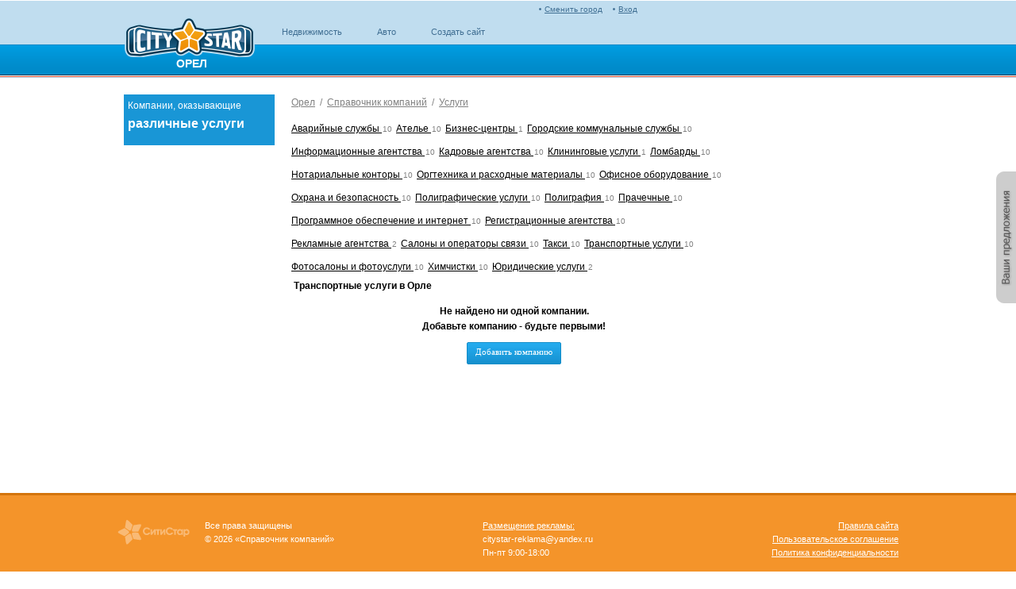

--- FILE ---
content_type: text/html; charset=utf-8
request_url: http://orel_spravka.citystar.ru/companies/transport-services
body_size: 3954
content:
<!DOCTYPE html PUBLIC "-//W3C//DTD XHTML 1.0 Transitional//EN" "http://www.w3.org/TR/xhtml1/DTD/xhtml1-transitional.dtd">


<html lang='ru' xml:lang='ru' xmlns="http://www.w3.org/1999/xhtml">

<head>
    
    <meta http-equiv="Content-Type" content="text/html; charset=UTF-8" />
    <title>Транспортные услуги Орел</title>
    
    <link rel="SHORTCUT ICON" href="/img/favicon2.png" />
    <link rel='stylesheet' type='text/css' href='http://r.citystar.ru/img/_min/spravka.profile_list.min.css' />
    <script src='http://r.citystar.ru/js/jquery-1.7.2.min.js?abcd2ba13348f178b17141b445bc99f1917d47af' type='text/javascript'></script>
<script src='http://r.citystar.ru/js/05-jquery-ui-1.8.14.custom.min.js?c84095f751fb45cc40377f2742b34a7e0105f89d' type='text/javascript'></script>
<script src='http://r.citystar.ru/js/_min/spravka.profile_list.min.js' type='text/javascript'></script>

    <script type="text/javascript"> 
        var CS_APP_PATH = "";
    </script>
    <meta property="og:image" content="/img/common/header/logo_v3.png" />
     
</head>

<body class="">    
    <div class="content-wrapper">
        
        <div class='top_bcontent'>
            
            
		
        
		
		<div class='list'>
                                
                                    
                                
                                

                            </div></div>
        <div class="head-wrapper">  
        
            <div class="head">
                <table>
                    <tr>
                        <td>  
                            <div class="logo">
                            <a href="javascript:void(0)" onclick='go("/")'></a>    
                            <div class="cur-city-name">ОРЕЛ</div>
                            
                            </div>
                        </td>
                        <td class='header2'> 
                            <div class='auth_status'>
                                
<div class="managment-link" >
    
       <a class='mycs' href="/login">Вход</a>
    
</div>
<div class="city-choose" id="city_choose1"> <a href='/change-city' >Сменить город</a></div>

                            </div>
                            
<div class="friendly_projects">
    <ul>
        <li ><a href="http://orel_realty.citystar.ru">
            Недвижимость</a></li><li ><a href="http://orel_auto.citystar.ru">
            Авто</a></li><li ><a href="http://orel_site.citystar.ru">
            Создать сайт</a></li>
    </ul>
</div>

                            
                        </td>
                    </tr>
                </table>
            </div>  
        </div>
       
        <div class="middle-block-middle">
            
    

            
            
    <table class='main-page-layout'>
    <tr>
            <td class='mp-left-block'><div class='cl-title-box'>Компании, оказывающие<div>различные услуги</div>
            </td>
            <td class='mp-center-block'>
                
<div class="clbc">
    
        <a href="/" class="clbc-link">
            Орел</a>
    &nbsp;/&nbsp;
    
        <a href="/" class="clbc-link">Справочник компаний</a>
    &nbsp;/&nbsp;
    <a class="clbc-link" href='/catalogs/uslugi'>Услуги</a>
    
</div>

<div class='cld'><ul class='cld-list'><li class='cld-item'>  <a href="/companies/emergency-services">
                      Аварийные службы
                  </a>
                  <span>
                      10</span></li><li class='cld-item'>  <a href="/companies/studio">
                      Ателье
                  </a>
                  <span>
                      10</span></li><li class='cld-item'>  <a href="/companies/business-centers">
                      Бизнес-центры
                  </a>
                  <span>
                      1</span></li><li class='cld-item'>  <a href="/companies/city-utility-services">
                      Городские коммунальные службы
                  </a>
                  <span>
                      10</span></li><li class='cld-item'>  <a href="/companies/news-agencies">
                      Информационные агентства
                  </a>
                  <span>
                      10</span></li><li class='cld-item'>  <a href="/companies/personnel-agencies">
                      Кадровые агентства
                  </a>
                  <span>
                      10</span></li><li class='cld-item'>  <a href="/companies/kliningovye-of-service">
                      Клининговые услуги
                  </a>
                  <span>
                      1</span></li><li class='cld-item'>  <a href="/companies/pawnshops">
                      Ломбарды
                  </a>
                  <span>
                      10</span></li><li class='cld-item'>  <a href="/companies/notary-offices">
                      Нотариальные конторы
                  </a>
                  <span>
                      10</span></li><li class='cld-item'>  <a href="/companies/office-equipment-and-expendables">
                      Оргтехника и расходные материалы
                  </a>
                  <span>
                      10</span></li><li class='cld-item'>  <a href="/companies/office-equipment">
                      Офисное оборудование
                  </a>
                  <span>
                      10</span></li><li class='cld-item'>  <a href="/companies/protection-and-safety">
                      Охрана и безопасность
                  </a>
                  <span>
                      10</span></li><li class='cld-item'>  <a href="/companies/printing-services">
                      Полиграфические услуги
                  </a>
                  <span>
                      10</span></li><li class='cld-item'>  <a href="/companies/polygraphy">
                      Полиграфия
                  </a>
                  <span>
                      10</span></li><li class='cld-item'>  <a href="/companies/laundries">
                      Прачечные
                  </a>
                  <span>
                      10</span></li><li class='cld-item'>  <a href="/companies/software-and-internet">
                      Программное обеспечение и интернет
                  </a>
                  <span>
                      10</span></li><li class='cld-item'>  <a href="/companies/registration-agencies">
                      Регистрационные агентства
                  </a>
                  <span>
                      10</span></li><li class='cld-item'>  <a href="/companies/advertizing-agencies">
                      Рекламные агентства
                  </a>
                  <span>
                      2</span></li><li class='cld-item'>  <a href="/companies/salons-and-communications-service-providers">
                      Салоны и операторы связи
                  </a>
                  <span>
                      10</span></li><li class='cld-item'>  <a href="/companies/taxi">
                      Такси
                  </a>
                  <span>
                      10</span></li><li class='cld-item'>  <a href="/companies/transport-services">
                      Транспортные услуги
                  </a>
                  <span>
                      10</span></li><li class='cld-item'>  <a href="/companies/photo-salons-and-photoservices">
                      Фотосалоны и фотоуслуги
                  </a>
                  <span>
                      10</span></li><li class='cld-item'>  <a href="/companies/dry-cleaners">
                      Химчистки
                  </a>
                  <span>
                      10</span></li><li class='cld-item'>  <a href="/companies/legal-services">
                      Юридические услуги
                  </a>
                  <span>
                      2</span></li></ul></div>

                </td>
                <td class='mp-right-block'>
            &nbsp;
            </td>
            </tr>
        <tr>
            <td class='mp-left-block'>
                
            </td>
            <td class='mp-center-block'>
                
                
                <h1 class="cl-h1">
                    Транспортные услуги в Орле</h1>
                
                <div style="position: relative;">
                    
<div style="font-weight: bold; margin-top: 10px; text-align: center;">
    Не найдено ни одной компании.<br />
    Добавьте компанию - будьте первыми!
    <div style='font-weight:normal; padding-top:10px;'>
    <a  id="cs_register_profile_button"   href="/register-transport-services" class="cs_button_7">Добавить компанию</a></div>
    </div>

                    <div id="profile-list-shadow" style="background-color: #ffffff; position: absolute; opacity: 1; clear: both;
                        top: 0px; display: none; text-align: center; font-size: 18px;">
                        Пожалуйста подождите...
                    </div>
                </div>
            </td>
            <td class='mp-right-block'>&nbsp;
                
            </td>
        </tr>
    </table>

            
                
                        
            

        </div>
        <div style="height:110px;"></div>
    </div>
    
    <div class="footer-block-outer" style="height:124px;">
        <div class="footer-block">
            <div class="copyright">
                Все права защищены<br />
                &copy; 2026 «Справочник компаний»

                
            </div>
            <div class="footer-city-contact" >
                <a href='/upload/pricecitystar.pdf' target='_blank'>Размещение рекламы:</a><br/>citystar-reklama@yandex.ru<br/>Пн-пт 9:00-18:00<br/>
                
            </div>
            
                      <div style="font-size: 11px;color:#fff;margin-bottom:10px;padding-top:25px;">
<a href='/rules/site.html' style="color:#fff">Правила сайта</a><br/>
<a href='/rules/termsofuse.html'style="color:#fff">Пользовательское соглашение</a><br/>
                          <a href='/rules/privacypolicy.html'style="color:#fff">Политика конфиденциальности</a>
</div>
           <div style="display:none;"> <a rel="nofollow" target="_blank" href="http://rucounter.ru/listsite.aspx">
                <script type="text/javascript">
                <!--
                document.write("<img src='http://rucounter.ru/imcn.aspx?r=" +
                escape(document.referrer) + ((typeof (screen) == "undefined") ? "" :
                "&amp;s=" + screen.width + "*" + screen.height + "*" + (screen.colorDepth ?
                screen.colorDepth : screen.pixelDepth)) + "&amp;d=" + escape(document.URL) +
                "&amp;t=" + escape(document.title.substring(0, 150)) + "&amp;c=" + (navigator.cookieEnabled ? "1" : "0") +
                "&amp;m=" + Math.random() +
                "'  alt='' border=0 />");
                //-->
                </script>
            </a></div>
            
         <div style='display:inline;'>   <script type="text/javascript">
            <!--
                document.write("<a href='//www.liveinternet.ru/click;citystar' " +
                "target=_blank><img src='//counter.yadro.ru/hit;citystar?t14.6;r" +
                escape(document.referrer) + ((typeof (screen) == "undefined") ? "" :
                ";s" + screen.width + "*" + screen.height + "*" + (screen.colorDepth ?
                screen.colorDepth : screen.pixelDepth)) + ";u" + escape(document.URL) +
                ";" + Math.random() +
                "' alt='' title='LiveInternet: показано число просмотров за 24" +
                " часа, посетителей за 24 часа и за сегодня' " +
                "border='0' width='88' height='31'><\/a>")
            //-->
            </script></div>
            
            
            
            
			<img src="https://money.yandex.ru/img/yamoney_logo88x31.gif" alt="Я принимаю Яндекс.Деньги" title="Я принимаю Яндекс.Деньги" border="0" width="88" height="31"/>
        </div>
    </div>
    
    <div id="feedback" title="Сообщить об ошибке или оставить предложение по улучшению сайта"></div>
    <div id="city_choose_data"></div>
    
            
</body>
</html>
